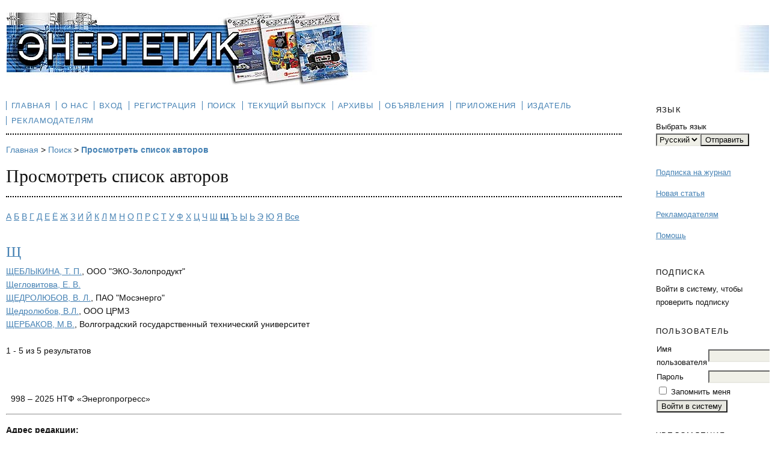

--- FILE ---
content_type: text/html; charset=utf-8
request_url: http://energetik.energy-journals.ru/index.php/EN/search/authors?searchInitial=%D0%A9
body_size: 29348
content:

<!DOCTYPE html PUBLIC "-//W3C//DTD XHTML 1.0 Transitional//EN"
	"http://www.w3.org/TR/xhtml1/DTD/xhtml1-transitional.dtd">
<html xmlns="http://www.w3.org/1999/xhtml" lang="ru-RU" xml:lang="ru-RU">
<head>
	<meta http-equiv="Content-Type" content="text/html; charset=utf-8" />
	<title>Просмотреть список авторов</title>
	<meta name="description" content="" />
	<meta name="keywords" content="" />
	<meta name="generator" content="Open Journal Systems 2.4.8.0" />
	
		<link rel="stylesheet" href="http://energetik.energy-journals.ru/lib/pkp/styles/pkp.css" type="text/css" />
	<link rel="stylesheet" href="http://energetik.energy-journals.ru/lib/pkp/styles/common.css" type="text/css" />
	<link rel="stylesheet" href="http://energetik.energy-journals.ru/styles/common.css" type="text/css" />
	<link rel="stylesheet" href="http://energetik.energy-journals.ru/styles/compiled.css" type="text/css" />

	<!-- Base Jquery -->
	<script type="text/javascript" src="//www.google.com/jsapi"></script>
		<script type="text/javascript">
			<!--
			// Provide a local fallback if the CDN cannot be reached
			if (typeof google == 'undefined') {
				document.write(unescape("%3Cscript src='http://energetik.energy-journals.ru/lib/pkp/js/lib/jquery/jquery.min.js' type='text/javascript'%3E%3C/script%3E"));
				document.write(unescape("%3Cscript src='http://energetik.energy-journals.ru/lib/pkp/js/lib/jquery/plugins/jqueryUi.min.js' type='text/javascript'%3E%3C/script%3E"));
			} else {
				google.load("jquery", "1.4.4");
				google.load("jqueryui", "1.8.6");
			}
			// -->
		</script>
	
	
	
	<link rel="stylesheet" href="http://energetik.energy-journals.ru/styles/sidebar.css" type="text/css" />		<link rel="stylesheet" href="http://energetik.energy-journals.ru/styles/rightSidebar.css" type="text/css" />	
			<link rel="stylesheet" href="http://energetik.energy-journals.ru/public/site/sitestyle.css" type="text/css" />
			<link rel="stylesheet" href="http://energetik.energy-journals.ru/public/journals/1/journalStyleSheet.css" type="text/css" />
			<link rel="stylesheet" href="http://energetik.energy-journals.ru/plugins/blocks/languageToggle/styles/languageToggle.css" type="text/css" />
	
	<!-- Default global locale keys for JavaScript -->
	
<script type="text/javascript">
	jQuery.pkp = jQuery.pkp || { };
	jQuery.pkp.locale = { };
			
				jQuery.pkp.locale.form_dataHasChanged = 'Данные этой формы были изменены. Все равно продолжить?';
	</script>
	<!-- Compiled scripts -->
			
<script type="text/javascript" src="http://energetik.energy-journals.ru/lib/pkp/js/lib/jquery/plugins/jquery.tag-it.js"></script>
<script type="text/javascript" src="http://energetik.energy-journals.ru/lib/pkp/js/lib/jquery/plugins/jquery.cookie.js"></script>

<script type="text/javascript" src="http://energetik.energy-journals.ru/lib/pkp/js/functions/fontController.js"></script>
<script type="text/javascript" src="http://energetik.energy-journals.ru/lib/pkp/js/functions/general.js"></script>
<script type="text/javascript" src="http://energetik.energy-journals.ru/lib/pkp/js/functions/jqueryValidatorI18n.js"></script>

<script type="text/javascript" src="http://energetik.energy-journals.ru/lib/pkp/js/classes/Helper.js"></script>
<script type="text/javascript" src="http://energetik.energy-journals.ru/lib/pkp/js/classes/ObjectProxy.js"></script>
<script type="text/javascript" src="http://energetik.energy-journals.ru/lib/pkp/js/classes/Handler.js"></script>
<script type="text/javascript" src="http://energetik.energy-journals.ru/lib/pkp/js/classes/linkAction/LinkActionRequest.js"></script>
<script type="text/javascript" src="http://energetik.energy-journals.ru/lib/pkp/js/classes/features/Feature.js"></script>

<script type="text/javascript" src="http://energetik.energy-journals.ru/lib/pkp/js/controllers/SiteHandler.js"></script><!-- Included only for namespace definition -->
<script type="text/javascript" src="http://energetik.energy-journals.ru/lib/pkp/js/controllers/UrlInDivHandler.js"></script>
<script type="text/javascript" src="http://energetik.energy-journals.ru/lib/pkp/js/controllers/AutocompleteHandler.js"></script>
<script type="text/javascript" src="http://energetik.energy-journals.ru/lib/pkp/js/controllers/ExtrasOnDemandHandler.js"></script>
<script type="text/javascript" src="http://energetik.energy-journals.ru/lib/pkp/js/controllers/form/FormHandler.js"></script>
<script type="text/javascript" src="http://energetik.energy-journals.ru/lib/pkp/js/controllers/form/AjaxFormHandler.js"></script>
<script type="text/javascript" src="http://energetik.energy-journals.ru/lib/pkp/js/controllers/form/ClientFormHandler.js"></script>
<script type="text/javascript" src="http://energetik.energy-journals.ru/lib/pkp/js/controllers/grid/GridHandler.js"></script>
<script type="text/javascript" src="http://energetik.energy-journals.ru/lib/pkp/js/controllers/linkAction/LinkActionHandler.js"></script>

<script type="text/javascript" src="http://energetik.energy-journals.ru/js/pages/search/SearchFormHandler.js"></script>
<script type="text/javascript" src="http://energetik.energy-journals.ru/js/statistics/ReportGeneratorFormHandler.js"></script>
<script type="text/javascript" src="http://energetik.energy-journals.ru/plugins/generic/lucene/js/LuceneAutocompleteHandler.js"></script>

<script type="text/javascript" src="http://energetik.energy-journals.ru/lib/pkp/js/lib/jquery/plugins/jquery.pkp.js"></script>	
	<!-- Form validation -->
	<script type="text/javascript" src="http://energetik.energy-journals.ru/lib/pkp/js/lib/jquery/plugins/validate/jquery.validate.js"></script>
	<script type="text/javascript">
		<!--
		// initialise plugins
		
		$(function(){
			jqueryValidatorI18n("http://energetik.energy-journals.ru", "ru_RU"); // include the appropriate validation localization
			
			$(".tagit").live('click', function() {
				$(this).find('input').focus();
			});
		});
		// -->
		
	</script>

		
</head>
<body id="pkp-search-authorIndex">
<div id="container">

<div id="header">
<div id="headerTitle">
<h1>
	<table style="width: 100%;"><tbody><tr><td><img src="/public/site/images/admin/energetik_bar.jpg" alt="" /></td><td align="right"><a href="/index.php/ENERG" target="_self"><img src="/public/site/images/admin/energetik_bar_right.jpg" alt="" /></a></td></tr></tbody></table><!-- Yandex.Metrika counter --><script type="text/javascript">// <![CDATA[
(function(m,e,t,r,i,k,a){m[i]=m[i]||function(){(m[i].a=m[i].a||[]).push(arguments)};
   m[i].l=1*new Date();k=e.createElement(t),a=e.getElementsByTagName(t)[0],k.async=1,k.src=r,a.parentNode.insertBefore(k,a)})
   (window, document, "script", "https://mc.yandex.ru/metrika/tag.js", "ym");

   ym(39906915, "init", {
        clickmap:true,
        trackLinks:true,
        accurateTrackBounce:true
   });
// ]]></script><noscript>&amp;amp;amp;amp;amp;amp;amp;amp;amp;amp;amp;amp;amp;amp;amp;amp;amp;amp;amp;amp;amp;amp;amp;amp;amp;amp;amp;amp;amp;amp;amp;amp;amp;amp;amp;amp;amp;amp;amp;amp;amp;amp;amp;amp;amp;amp;amp;amp;amp;amp;amp;amp;amp;amp;amp;amp;amp;amp;amp;amp;amp;amp;amp;amp;amp;amp;amp;amp;amp;amp;amp;amp;amp;amp;amp;amp;amp;amp;amp;amp;amp;amp;amp;amp;amp;amp;amp;amp;amp;amp;amp;amp;amp;amp;amp;amp;amp;amp;amp;amp;amp;amp;amp;amp;amp;amp;amp;amp;amp;amp;amp;amp;amp;amp;amp;amp;amp;amp;amp;amp;amp;amp;amp;amp;amp;amp;amp;amp;amp;amp;amp;amp;amp;amp;amp;amp;amp;amp;amp;amp;amp;amp;amp;amp;amp;amp;amp;amp;amp;amp;amp;amp;amp;amp;amp;amp;amp;amp;amp;amp;amp;amp;amp;amp;amp;amp;amp;amp;amp;amp;amp;amp;amp;amp;amp;amp;amp;amp;amp;amp;amp;amp;amp;amp;amp;amp;amp;amp;amp;amp;amp;amp;amp;amp;amp;amp;amp;amp;amp;amp;amp;amp;amp;amp;amp;amp;amp;amp;amp;amp;amp;amp;amp;amp;amp;amp;amp;amp;amp;amp;amp;amp;amp;amp;amp;amp;amp;amp;amp;amp;amp;amp;amp;amp;amp;amp;amp;amp;amp;amp;amp;amp;amp;amp;amp;amp;amp;amp;amp;amp;amp;amp;amp;amp;amp;amp;amp;amp;amp;amp;amp;amp;amp;amp;amp;amp;amp;amp;amp;amp;amp;amp;amp;amp;amp;amp;amp;amp;amp;amp;amp;amp;amp;amp;lt;div&amp;amp;amp;amp;amp;amp;amp;amp;amp;amp;amp;amp;amp;amp;amp;amp;amp;amp;amp;amp;amp;amp;amp;amp;amp;amp;amp;amp;amp;amp;amp;amp;amp;amp;amp;amp;amp;amp;amp;amp;amp;amp;amp;amp;amp;amp;amp;amp;amp;amp;amp;amp;amp;amp;amp;amp;amp;amp;amp;amp;amp;amp;amp;amp;amp;amp;amp;amp;amp;amp;amp;amp;amp;amp;amp;amp;amp;amp;amp;amp;amp;amp;amp;amp;amp;amp;amp;amp;amp;amp;amp;amp;amp;amp;amp;amp;amp;amp;amp;amp;amp;amp;amp;amp;amp;amp;amp;amp;amp;amp;amp;amp;amp;amp;amp;amp;amp;amp;amp;amp;amp;amp;amp;amp;amp;amp;amp;amp;amp;amp;amp;amp;amp;amp;amp;amp;amp;amp;amp;amp;amp;amp;amp;amp;amp;amp;amp;amp;amp;amp;amp;amp;amp;amp;amp;amp;amp;amp;amp;amp;amp;amp;amp;amp;amp;amp;amp;amp;amp;amp;amp;amp;amp;amp;amp;amp;amp;amp;amp;amp;amp;amp;amp;amp;amp;amp;amp;amp;amp;amp;amp;amp;amp;amp;amp;amp;amp;amp;amp;amp;amp;amp;amp;amp;amp;amp;amp;amp;amp;amp;amp;amp;amp;amp;amp;amp;amp;amp;amp;amp;amp;amp;amp;amp;amp;amp;amp;amp;amp;amp;amp;amp;amp;amp;amp;amp;amp;amp;amp;amp;amp;amp;amp;amp;amp;amp;amp;amp;amp;amp;amp;amp;amp;amp;amp;amp;amp;amp;amp;amp;amp;amp;amp;amp;amp;amp;amp;amp;amp;amp;amp;amp;amp;amp;amp;amp;amp;amp;amp;amp;amp;amp;amp;amp;gt;&amp;amp;amp;amp;amp;amp;amp;amp;amp;amp;amp;amp;amp;amp;amp;amp;amp;amp;amp;amp;amp;amp;amp;amp;amp;amp;amp;amp;amp;amp;amp;amp;amp;amp;amp;amp;amp;amp;amp;amp;amp;amp;amp;amp;amp;amp;amp;amp;amp;amp;amp;amp;amp;amp;amp;amp;amp;amp;amp;amp;amp;amp;amp;amp;amp;amp;amp;amp;amp;amp;amp;amp;amp;amp;amp;amp;amp;amp;amp;amp;amp;amp;amp;amp;amp;amp;amp;amp;amp;amp;amp;amp;amp;amp;amp;amp;amp;amp;amp;amp;amp;amp;amp;amp;amp;amp;amp;amp;amp;amp;amp;amp;amp;amp;amp;amp;amp;amp;amp;amp;amp;amp;amp;amp;amp;amp;amp;amp;amp;amp;amp;amp;amp;amp;amp;amp;amp;amp;amp;amp;amp;amp;amp;amp;amp;amp;amp;amp;amp;amp;amp;amp;amp;amp;amp;amp;amp;amp;amp;amp;amp;amp;amp;amp;amp;amp;amp;amp;amp;amp;amp;amp;amp;amp;amp;amp;amp;amp;amp;amp;amp;amp;amp;amp;amp;amp;amp;amp;amp;amp;amp;amp;amp;amp;amp;amp;amp;amp;amp;amp;amp;amp;amp;amp;amp;amp;amp;amp;amp;amp;amp;amp;amp;amp;amp;amp;amp;amp;amp;amp;amp;amp;amp;amp;amp;amp;amp;amp;amp;amp;amp;amp;amp;amp;amp;amp;amp;amp;amp;amp;amp;amp;amp;amp;amp;amp;amp;amp;amp;amp;amp;amp;amp;amp;amp;amp;amp;amp;amp;amp;amp;amp;amp;amp;amp;amp;amp;amp;amp;amp;amp;amp;amp;amp;amp;amp;amp;amp;amp;amp;amp;amp;amp;amp;lt;img src="https://mc.yandex.ru/watch/39906915" style="position:absolute; left:-9999px;" alt="" /&amp;amp;amp;amp;amp;amp;amp;amp;amp;amp;amp;amp;amp;amp;amp;amp;amp;amp;amp;amp;amp;amp;amp;amp;amp;amp;amp;amp;amp;amp;amp;amp;amp;amp;amp;amp;amp;amp;amp;amp;amp;amp;amp;amp;amp;amp;amp;amp;amp;amp;amp;amp;amp;amp;amp;amp;amp;amp;amp;amp;amp;amp;amp;amp;amp;amp;amp;amp;amp;amp;amp;amp;amp;amp;amp;amp;amp;amp;amp;amp;amp;amp;amp;amp;amp;amp;amp;amp;amp;amp;amp;amp;amp;amp;amp;amp;amp;amp;amp;amp;amp;amp;amp;amp;amp;amp;amp;amp;amp;amp;amp;amp;amp;amp;amp;amp;amp;amp;amp;amp;amp;amp;amp;amp;amp;amp;amp;amp;amp;amp;amp;amp;amp;amp;amp;amp;amp;amp;amp;amp;amp;amp;amp;amp;amp;amp;amp;amp;amp;amp;amp;amp;amp;amp;amp;amp;amp;amp;amp;amp;amp;amp;amp;amp;amp;amp;amp;amp;amp;amp;amp;amp;amp;amp;amp;amp;amp;amp;amp;amp;amp;amp;amp;amp;amp;amp;amp;amp;amp;amp;amp;amp;amp;amp;amp;amp;amp;amp;amp;amp;amp;amp;amp;amp;amp;amp;amp;amp;amp;amp;amp;amp;amp;amp;amp;amp;amp;amp;amp;amp;amp;amp;amp;amp;amp;amp;amp;amp;amp;amp;amp;amp;amp;amp;amp;amp;amp;amp;amp;amp;amp;amp;amp;amp;amp;amp;amp;amp;amp;amp;amp;amp;amp;amp;amp;amp;amp;amp;amp;amp;amp;amp;amp;amp;amp;amp;amp;amp;amp;amp;amp;amp;amp;amp;amp;amp;amp;amp;amp;amp;amp;amp;amp;amp;gt;&amp;amp;amp;amp;amp;amp;amp;amp;amp;amp;amp;amp;amp;amp;amp;amp;amp;amp;amp;amp;amp;amp;amp;amp;amp;amp;amp;amp;amp;amp;amp;amp;amp;amp;amp;amp;amp;amp;amp;amp;amp;amp;amp;amp;amp;amp;amp;amp;amp;amp;amp;amp;amp;amp;amp;amp;amp;amp;amp;amp;amp;amp;amp;amp;amp;amp;amp;amp;amp;amp;amp;amp;amp;amp;amp;amp;amp;amp;amp;amp;amp;amp;amp;amp;amp;amp;amp;amp;amp;amp;amp;amp;amp;amp;amp;amp;amp;amp;amp;amp;amp;amp;amp;amp;amp;amp;amp;amp;amp;amp;amp;amp;amp;amp;amp;amp;amp;amp;amp;amp;amp;amp;amp;amp;amp;amp;amp;amp;amp;amp;amp;amp;amp;amp;amp;amp;amp;amp;amp;amp;amp;amp;amp;amp;amp;amp;amp;amp;amp;amp;amp;amp;amp;amp;amp;amp;amp;amp;amp;amp;amp;amp;amp;amp;amp;amp;amp;amp;amp;amp;amp;amp;amp;amp;amp;amp;amp;amp;amp;amp;amp;amp;amp;amp;amp;amp;amp;amp;amp;amp;amp;amp;amp;amp;amp;amp;amp;amp;amp;amp;amp;amp;amp;amp;amp;amp;amp;amp;amp;amp;amp;amp;amp;amp;amp;amp;amp;amp;amp;amp;amp;amp;amp;amp;amp;amp;amp;amp;amp;amp;amp;amp;amp;amp;amp;amp;amp;amp;amp;amp;amp;amp;amp;amp;amp;amp;amp;amp;amp;amp;amp;amp;amp;amp;amp;amp;amp;amp;amp;amp;amp;amp;amp;amp;amp;amp;amp;amp;amp;amp;amp;amp;amp;amp;amp;amp;amp;amp;amp;amp;amp;amp;amp;amp;lt;/div&amp;amp;amp;amp;amp;amp;amp;amp;amp;amp;amp;amp;amp;amp;amp;amp;amp;amp;amp;amp;amp;amp;amp;amp;amp;amp;amp;amp;amp;amp;amp;amp;amp;amp;amp;amp;amp;amp;amp;amp;amp;amp;amp;amp;amp;amp;amp;amp;amp;amp;amp;amp;amp;amp;amp;amp;amp;amp;amp;amp;amp;amp;amp;amp;amp;amp;amp;amp;amp;amp;amp;amp;amp;amp;amp;amp;amp;amp;amp;amp;amp;amp;amp;amp;amp;amp;amp;amp;amp;amp;amp;amp;amp;amp;amp;amp;amp;amp;amp;amp;amp;amp;amp;amp;amp;amp;amp;amp;amp;amp;amp;amp;amp;amp;amp;amp;amp;amp;amp;amp;amp;amp;amp;amp;amp;amp;amp;amp;amp;amp;amp;amp;amp;amp;amp;amp;amp;amp;amp;amp;amp;amp;amp;amp;amp;amp;amp;amp;amp;amp;amp;amp;amp;amp;amp;amp;amp;amp;amp;amp;amp;amp;amp;amp;amp;amp;amp;amp;amp;amp;amp;amp;amp;amp;amp;amp;amp;amp;amp;amp;amp;amp;amp;amp;amp;amp;amp;amp;amp;amp;amp;amp;amp;amp;amp;amp;amp;amp;amp;amp;amp;amp;amp;amp;amp;amp;amp;amp;amp;amp;amp;amp;amp;amp;amp;amp;amp;amp;amp;amp;amp;amp;amp;amp;amp;amp;amp;amp;amp;amp;amp;amp;amp;amp;amp;amp;amp;amp;amp;amp;amp;amp;amp;amp;amp;amp;amp;amp;amp;amp;amp;amp;amp;amp;amp;amp;amp;amp;amp;amp;amp;amp;amp;amp;amp;amp;amp;amp;amp;amp;amp;amp;amp;amp;amp;amp;amp;amp;amp;amp;amp;amp;amp;amp;gt;</noscript><!-- /Yandex.Metrika counter -->
</h1>
</div>
</div>

<div id="body">

	<div id="sidebar">
							<div id="rightSidebar">
				
<div class="block" id="sidebarLanguageToggle">
	<script type="text/javascript">
		<!--
		function changeLanguage() {
			var e = document.getElementById('languageSelect');
			var new_locale = e.options[e.selectedIndex].value;

			var redirect_url = 'http://energetik.energy-journals.ru/index.php/EN/user/setLocale/NEW_LOCALE?source=%2Findex.php%2FEN%2Fsearch%2Fauthors%3FsearchInitial%3D%25D0%25A9';
			redirect_url = redirect_url.replace("NEW_LOCALE", new_locale);

			window.location.href = redirect_url;
		}
		//-->
	</script>
	<span class="blockTitle">Язык</span>
	<form action="#">
		<label for="languageSelect">Выбрать язык</label>
		<select id="languageSelect" size="1" name="locale" class="selectMenu"><option label="Русский" value="ru_RU" selected="selected">Русский</option>
<option label="English" value="en_US">English</option>
</select>
		<input type="submit" class="button" value="Отправить" onclick="changeLanguage(); return false;" />
	</form>
</div>
<div class="block custom" id="customblock--">
	<p><a title="Подписка на журнал" href="/index.php/EN/about/subscriptions" target="_self">Подписка на журнал</a></p>
<p><a href="/index.php/EN/pages/view/new-article" target="_self">Новая статья</a></p>
<p><a href="/index.php/EN/pages/view/adv" target="_self">Рекламодателям</a></p>
<p><a href="/index.php/EN/help" target="_blank">Помощь</a></p>
</div>	<div class="block" id="sidebarSubscription">
	<span class="blockTitle">Подписка</span>
							Войти в систему, чтобы проверить подписку
			</div><div class="block" id="sidebarUser">
			<span class="blockTitle">Пользователь</span>
	
												<form method="post" action="http://energetik.energy-journals.ru/index.php/EN/login/signIn">
					<table>
						<tr>
							<td><label for="sidebar-username">Имя пользователя</label></td>
							<td><input type="text" id="sidebar-username" name="username" value="" size="12" maxlength="32" class="textField" /></td>
						</tr>
						<tr>
							<td><label for="sidebar-password">Пароль</label></td>
							<td><input type="password" id="sidebar-password" name="password" value="" size="12" class="textField" /></td>
						</tr>
						<tr>
							<td colspan="2"><input type="checkbox" id="remember" name="remember" value="1" /> <label for="remember">Запомнить меня</label></td>
						</tr>
						<tr>
							<td colspan="2"><input type="submit" value="Войти в систему" class="button" /></td>
						</tr>
					</table>
				</form>
						</div> <div class="block" id="notification">
	<span class="blockTitle">Уведомления</span>
	<ul>
					<li><a href="http://energetik.energy-journals.ru/index.php/EN/notification">Просмотреть</a></li>
			<li><a href="http://energetik.energy-journals.ru/index.php/EN/notification/subscribeMailList">Подписаться</a></li>
			</ul>
</div>

<div class="block" id="sidebarNavigation">
	<span class="blockTitle">Контент журнала</span>

	<form id="simpleSearchForm" action="http://energetik.energy-journals.ru/index.php/EN/search/search">
		<table id="simpleSearchInput">
			<tr>
				<td>
													<label for="simpleQuery">Поиск <br />
					<input type="text" id="simpleQuery" name="simpleQuery" size="15" maxlength="255" value="" class="textField" /></label>
								</td>
			</tr>
			<tr>
				<td><label for="searchField">
				Область поиска
				<br />
				<select id="searchField" name="searchField" size="1" class="selectMenu">
					<option label="Все" value="query">Все</option>
<option label="Авторы" value="authors">Авторы</option>
<option label="Название" value="title">Название</option>
<option label="Аннотация" value="abstract">Аннотация</option>
<option label="Термины для индексирования" value="indexTerms">Термины для индексирования</option>
<option label="Полный текст" value="galleyFullText">Полный текст</option>

				</select></label>
				</td>
			</tr>
			<tr>
				<td><input type="submit" value="Найти" class="button" /></td>
			</tr>
		</table>
	</form>

	<br />

		<span class="blockSubtitle">Просматривать</span>
	<ul>
		<li><a href="http://energetik.energy-journals.ru/index.php/EN/issue/archive">По выпускам</a></li>
		<li><a href="http://energetik.energy-journals.ru/index.php/EN/search/authors">По авторам</a></li>
		<li><a href="http://energetik.energy-journals.ru/index.php/EN/search/titles">По названию</a></li>
		<li id="linkBrowseBySections"><a href="http://energetik.energy-journals.ru/index.php/EN/browseSearch/sections">По разделам</a></li>
			</ul>
	</div>

<!-- Add javascript required for font sizer -->
<script type="text/javascript">
	<!--
	$(function(){
		fontSize("#sizer", "body", 9, 16, 32, ""); // Initialize the font sizer
	});
	// -->
</script>

<div class="block" id="sidebarFontSize" style="margin-bottom: 4px;">
	<span class="blockTitle">Размер шрифта</span>
	<div id="sizer"></div>
</div>
<br /><div class="block" id="sidebarInformation">
	<span class="blockTitle">Информация</span>
	<ul>
		<li><a href="http://energetik.energy-journals.ru/index.php/EN/information/readers">Для читателей</a></li>		<li><a href="http://energetik.energy-journals.ru/index.php/EN/information/authors">Для авторов</a></li>		<li><a href="http://energetik.energy-journals.ru/index.php/EN/information/librarians">Для библиотек</a></li>	</ul>
</div>

			</div>
			</div>

<div id="main">
<div id="navbar">
	<ul class="menu">
		<li id="home"><a href="http://energetik.energy-journals.ru/index.php/EN/index">Главная</a></li>
		<li id="about"><a href="http://energetik.energy-journals.ru/index.php/EN/about">О нас</a></li>

					<li id="login"><a href="http://energetik.energy-journals.ru/index.php/EN/login">Вход</a></li>
							<li id="register"><a href="http://energetik.energy-journals.ru/index.php/EN/user/register">Регистрация</a></li>
												<li id="search"><a href="http://energetik.energy-journals.ru/index.php/EN/search">Поиск</a></li>
		
					<li id="current"><a href="http://energetik.energy-journals.ru/index.php/EN/issue/current">Текущий выпуск</a></li>
			<li id="archives"><a href="http://energetik.energy-journals.ru/index.php/EN/issue/archive">Архивы</a></li>
		
					<li id="announcements"><a href="http://energetik.energy-journals.ru/index.php/EN/announcement">Объявления</a></li>
				

									<li class="navItem" id="navItem-0"><a href="http://energetik.energy-journals.ru/index.php/EN/pages/view/supplements">Приложения</a></li>
												<li class="navItem" id="navItem-1"><a href="http://energy-journals.ru/">Издатель</a></li>
												<li class="navItem" id="navItem-2"><a href="http://energetik.energy-journals.ru/index.php/EN/pages/view/adv">Рекламодателям</a></li>
						</ul>
</div>
<div id="breadcrumb">
	<a href="http://energetik.energy-journals.ru/index.php/EN/index">Главная</a> &gt;
			<a href="http://energetik.energy-journals.ru/index.php/EN/search/index" class="hierarchyLink">Поиск</a> &gt;
			<a href="http://energetik.energy-journals.ru/index.php/EN/search/authors?searchInitial=%D0%A9" class="current">Просмотреть список авторов</a></div>

<h2>Просмотреть список авторов</h2>


<div id="content">


<p><a href="http://energetik.energy-journals.ru/index.php/EN/search/authors?searchInitial=%D0%90">А</a> <a href="http://energetik.energy-journals.ru/index.php/EN/search/authors?searchInitial=%D0%91">Б</a> <a href="http://energetik.energy-journals.ru/index.php/EN/search/authors?searchInitial=%D0%92">В</a> <a href="http://energetik.energy-journals.ru/index.php/EN/search/authors?searchInitial=%D0%93">Г</a> <a href="http://energetik.energy-journals.ru/index.php/EN/search/authors?searchInitial=%D0%94">Д</a> <a href="http://energetik.energy-journals.ru/index.php/EN/search/authors?searchInitial=%D0%95">Е</a> <a href="http://energetik.energy-journals.ru/index.php/EN/search/authors?searchInitial=%D0%81">Ё</a> <a href="http://energetik.energy-journals.ru/index.php/EN/search/authors?searchInitial=%D0%96">Ж</a> <a href="http://energetik.energy-journals.ru/index.php/EN/search/authors?searchInitial=%D0%97">З</a> <a href="http://energetik.energy-journals.ru/index.php/EN/search/authors?searchInitial=%D0%98">И</a> <a href="http://energetik.energy-journals.ru/index.php/EN/search/authors?searchInitial=%D0%99">Й</a> <a href="http://energetik.energy-journals.ru/index.php/EN/search/authors?searchInitial=%D0%9A">К</a> <a href="http://energetik.energy-journals.ru/index.php/EN/search/authors?searchInitial=%D0%9B">Л</a> <a href="http://energetik.energy-journals.ru/index.php/EN/search/authors?searchInitial=%D0%9C">М</a> <a href="http://energetik.energy-journals.ru/index.php/EN/search/authors?searchInitial=%D0%9D">Н</a> <a href="http://energetik.energy-journals.ru/index.php/EN/search/authors?searchInitial=%D0%9E">О</a> <a href="http://energetik.energy-journals.ru/index.php/EN/search/authors?searchInitial=%D0%9F">П</a> <a href="http://energetik.energy-journals.ru/index.php/EN/search/authors?searchInitial=%D0%A0">Р</a> <a href="http://energetik.energy-journals.ru/index.php/EN/search/authors?searchInitial=%D0%A1">С</a> <a href="http://energetik.energy-journals.ru/index.php/EN/search/authors?searchInitial=%D0%A2">Т</a> <a href="http://energetik.energy-journals.ru/index.php/EN/search/authors?searchInitial=%D0%A3">У</a> <a href="http://energetik.energy-journals.ru/index.php/EN/search/authors?searchInitial=%D0%A4">Ф</a> <a href="http://energetik.energy-journals.ru/index.php/EN/search/authors?searchInitial=%D0%A5">Х</a> <a href="http://energetik.energy-journals.ru/index.php/EN/search/authors?searchInitial=%D0%A6">Ц</a> <a href="http://energetik.energy-journals.ru/index.php/EN/search/authors?searchInitial=%D0%A7">Ч</a> <a href="http://energetik.energy-journals.ru/index.php/EN/search/authors?searchInitial=%D0%A8">Ш</a> <a href="http://energetik.energy-journals.ru/index.php/EN/search/authors?searchInitial=%D0%A9"><strong>Щ</strong></a> <a href="http://energetik.energy-journals.ru/index.php/EN/search/authors?searchInitial=%D0%AA">Ъ</a> <a href="http://energetik.energy-journals.ru/index.php/EN/search/authors?searchInitial=%D0%AB">Ы</a> <a href="http://energetik.energy-journals.ru/index.php/EN/search/authors?searchInitial=%D0%AC">Ь</a> <a href="http://energetik.energy-journals.ru/index.php/EN/search/authors?searchInitial=%D0%AD">Э</a> <a href="http://energetik.energy-journals.ru/index.php/EN/search/authors?searchInitial=%D0%AE">Ю</a> <a href="http://energetik.energy-journals.ru/index.php/EN/search/authors?searchInitial=%D0%AF">Я</a> <a href="http://energetik.energy-journals.ru/index.php/EN/search/authors">Все</a></p>

<div id="authors">
		
				<div id="Щ">
		<h3>Щ</h3>
			</div>
	
	
		
				
		<a href="http://energetik.energy-journals.ru/index.php/EN/search/authors/view?firstName=%D0%A2.%20%D0%9F.&amp;middleName=&amp;lastName=%D0%A9%D0%95%D0%91%D0%9B%D0%AB%D0%9A%D0%98%D0%9D%D0%90&amp;affiliation=%D0%9E%D0%9E%D0%9E%20%22%D0%AD%D0%9A%D0%9E-%D0%97%D0%BE%D0%BB%D0%BE%D0%BF%D1%80%D0%BE%D0%B4%D1%83%D0%BA%D1%82%22&amp;country=">ЩЕБЛЫКИНА, Т. П.</a>, ООО &quot;ЭКО-Золопродукт&quot;
	<br/>
		
	
	
		
				
		<a href="http://energetik.energy-journals.ru/index.php/EN/search/authors/view?firstName=%D0%95.%20%D0%92.&amp;middleName=&amp;lastName=%D0%A9%D0%B5%D0%B3%D0%BB%D0%BE%D0%B2%D0%B8%D1%82%D0%BE%D0%B2%D0%B0&amp;affiliation=&amp;country=">Щегловитова, Е. В.</a>
	<br/>
		
	
	
		
				
		<a href="http://energetik.energy-journals.ru/index.php/EN/search/authors/view?firstName=%D0%92.%20%D0%9B.&amp;middleName=&amp;lastName=%D0%A9%D0%95%D0%94%D0%A0%D0%9E%D0%9B%D0%AE%D0%91%D0%9E%D0%92&amp;affiliation=%D0%9F%D0%90%D0%9E%20%22%D0%9C%D0%BE%D1%81%D1%8D%D0%BD%D0%B5%D1%80%D0%B3%D0%BE%22&amp;country=">ЩЕДРОЛЮБОВ, В. Л.</a>, ПАО &quot;Мосэнерго&quot;
	<br/>
		
	
	
		
				
		<a href="http://energetik.energy-journals.ru/index.php/EN/search/authors/view?firstName=%D0%92.%D0%9B.&amp;middleName=&amp;lastName=%D0%A9%D0%B5%D0%B4%D1%80%D0%BE%D0%BB%D1%8E%D0%B1%D0%BE%D0%B2&amp;affiliation=%D0%9E%D0%9E%D0%9E%20%D0%A6%D0%A0%D0%9C%D0%97&amp;country=">Щедролюбов, В.Л.</a>, ООО ЦРМЗ
	<br/>
		
	
	
		
				
		<a href="http://energetik.energy-journals.ru/index.php/EN/search/authors/view?firstName=%D0%9C.%D0%92.&amp;middleName=&amp;lastName=%D0%A9%D0%95%D0%A0%D0%91%D0%90%D0%9A%D0%9E%D0%92&amp;affiliation=%D0%92%D0%BE%D0%BB%D0%B3%D0%BE%D0%B3%D1%80%D0%B0%D0%B4%D1%81%D0%BA%D0%B8%D0%B9%20%D0%B3%D0%BE%D1%81%D1%83%D0%B4%D0%B0%D1%80%D1%81%D1%82%D0%B2%D0%B5%D0%BD%D0%BD%D1%8B%D0%B9%20%D1%82%D0%B5%D1%85%D0%BD%D0%B8%D1%87%D0%B5%D1%81%D0%BA%D0%B8%D0%B9%20%D1%83%D0%BD%D0%B8%D0%B2%D0%B5%D1%80%D1%81%D0%B8%D1%82%D0%B5%D1%82&amp;country=">ЩЕРБАКОВ, М.В.</a>, Волгоградский государственный технический университет
	<br/>
	<br />
	1 - 5 из 5 результатов&nbsp;&nbsp;&nbsp;&nbsp;
</div>

	<br /><br />
	<div id="pageFooter"><p><span><span>  </span>998 – 2025 НТФ «Энергопрогресс»<br /></span></p><hr /><p><strong>Адрес редакции:</strong><br /><span>129090, г. Москва, ул. Щепкина, д. 8</span><br />Телефон: +7 495 234-74-21<br />E-mail: <a href="mailto:energetick@mail.ru">energetick@mail.ru</a>, <a href="mailto:%65%6e%65%72%67%65%74%69%6b@%65%6e%65%72%67%79-%6a%6f%75%72%6e%61%6c%73.%72%75">energetik@energy-journals.ru</a></p><p> </p><h4>Наши партнеры</h4><p><img src="/public/site/images/elena100/Minenergo1.jpg" alt="" />  <img src="/public/site/images/elena100/FSK_100_75.jpg" alt="" />  <img src="/public/site/images/admin/sigre2025.png" alt="" />   <img src="/public/site/images/elena100/o3.jpg" alt="" />   </p><p><span style="font-size: 1em;">Выставки: </span></p><p align="left"> <a href="https://sfexpo.ru/blog/novosti/priglashenie-k-uchastiyu-v-forume-tekhnologiy-bezopasnosti-dlya-toplivno-energeticheskogo-kompleksa-"><img src="/public/site/images/elena100/Ф-ТЭК2.gif" alt="" /></a> <a href="http://www.zarubezhexpo.ru" target="_blank"><img src="/public/site/images/elena100/Вьетнам-2024-100-1002.gif" alt="" /></a> <a href="https://rza-forum.ru" target="_blank"><img src="/public/site/images/elena100/100-100_Инвест2.jpg" alt="" /><img src="/public/site/images/elena100/Энерго_100х100.jpg" alt="" /><img src="/public/site/images/elena100/100x10013.gif" alt="" /></a> <a href="https://www.ses.net.ru/index.php/calendar/628-strojindustriya-severa-2026" target="_blank"><img src="/public/site/images/elena100/Баннер_100_100_СИС_2026_(1).png" alt="" /></a>                                </p><p align="left">              </p></div>
</div><!-- content -->
</div><!-- main -->
</div><!-- body -->



</div><!-- container -->
</body>
</html>

--- FILE ---
content_type: text/css
request_url: http://energetik.energy-journals.ru/styles/rightSidebar.css
body_size: 695
content:
/**
 * styles/rightSidebar.css
 *
 * Copyright (c) 2013-2015 Simon Fraser University Library
 * Copyright (c) 2003-2015 John Willinsky
 * Distributed under the GNU GPL v2. For full terms see the file docs/COPYING.
 *
 * Site-wide shared elements for pages including a right-hand sidebar.
 *
 */

/**
 * Common HTML elements
 */


#headerTitle {
	text-align: center;
	width: 100%;
}

#body {
	width: 100%;
}

#rightSidebar {
	float: right;
	width: 14%;
	padding: 1em 0em 1em 0em;
	font-size: 0.65em;
	height: 100%;
	margin-right: 10px;
	margin-left: 5px;
}

* html #rightSidebar { margin-right: 5%; }

#main {
	float: left;
	width: 80%;
	margin-left: 10px;
	display: inline;
	overflow: hidden;
}


--- FILE ---
content_type: text/css
request_url: http://energetik.energy-journals.ru/public/journals/1/journalStyleSheet.css
body_size: 549
content:
body {
	margin: 0;
	padding: 0;
	background-color: #ffffff;
	color: #111;
	font-family: Arial,Helvetica,sans-serif;
	text-align: center;
	font-size: 125%;
	line-height: 110%;
}

a img {
    border: none;
}

h4 {
	color: #4682b4;
	line-height: 1.2em;
}

h3 {
	color: #4682b4;
	line-height: 1.2em;
}

h2 {
	line-height: 1.2em;
}

a:link {
	color: #4682b4;
}

a:active {
	color: #4682b4;
}

a:visited {
	color: #4682b4;
}

a:hover {
	color: #4682b4;
	background: #ffffff;
}

.blue {
	color: #4682b4;
}

.red {
	color: red;
}

.green {
	color: green;
}
